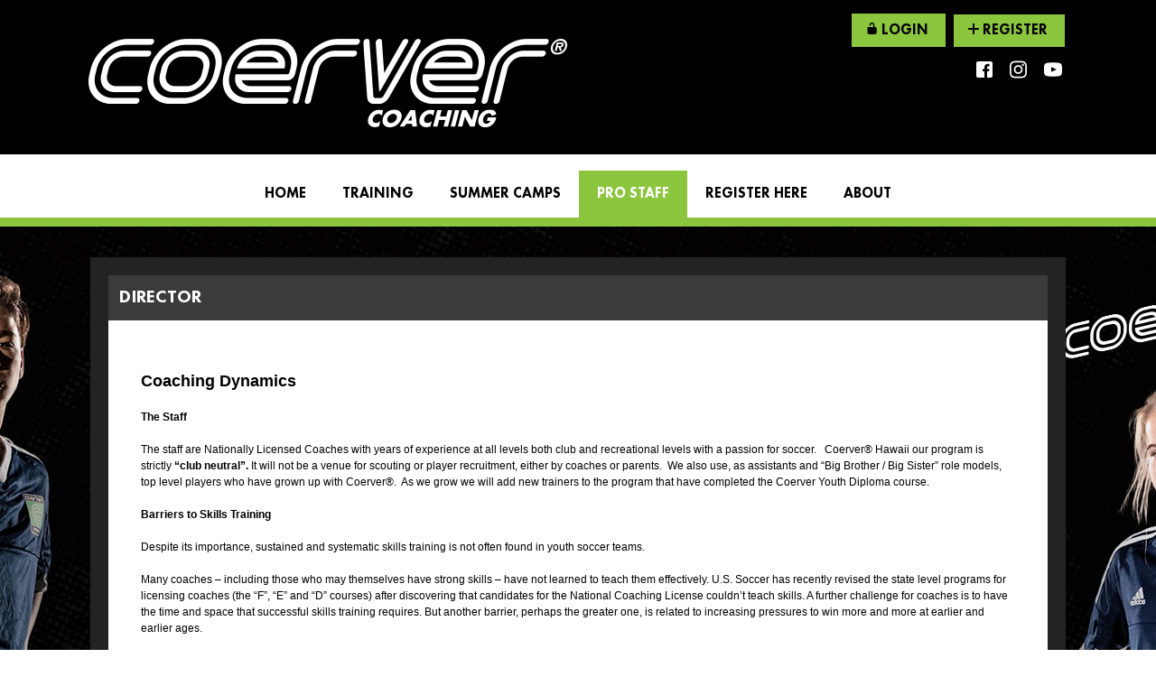

--- FILE ---
content_type: text/css
request_url: https://dt5602vnjxv0c.cloudfront.net/portals/_default/skins/proteus-ii/css/coerver-soccer.css?cdv=297
body_size: 3563
content:
.AlertText a, .AlertText a:link, .AlertText a:visited {
  color: #8cc63f;
}

.AlertText a:hover, .AlertText a:focus, .AlertText a:active {
  color: #ebeaea;
}

.TeamPage_newsHolder a, .TeamPage_newsHolder a:link, .TeamPage_newsHolder a:visited,
.TeamPage_gridColumn a,
.TeamPage_gridColumn a:link,
.TeamPage_gridColumn a:visited,
.dtCNWrapper .ModLinksC a,
.dtCNWrapper .ModLinksC a:link,
.dtCNWrapper .ModLinksC a:visited,
.dtCNWrapper .ModDNNHTMLC a,
.dtCNWrapper .ModDNNHTMLC a:link,
.dtCNWrapper .ModDNNHTMLC a:visited {
  color: #000000;
}

.TeamPage_newsHolder a:hover, .TeamPage_newsHolder a:focus, .TeamPage_newsHolder a:active,
.TeamPage_gridColumn a:hover,
.TeamPage_gridColumn a:focus,
.TeamPage_gridColumn a:active,
.dtCNWrapper .ModLinksC a:hover,
.dtCNWrapper .ModLinksC a:focus,
.dtCNWrapper .ModLinksC a:active,
.dtCNWrapper .ModDNNHTMLC a:hover,
.dtCNWrapper .ModDNNHTMLC a:focus,
.dtCNWrapper .ModDNNHTMLC a:active {
  color: #222;
}

/* Skin Area CSS */
/********************************************************************/
.skArea {
  background: #000 url(../images/coever-background.jpg) no-repeat top center;
}

a {
  transition: all .3s ease;
}

a, a:link, a:visited {
  color: #000;
}

a:hover, a:focus, a:active {
  color: #8cc63f;
}

.TeamPage_normalText a, .TeamPage_normalText a:link, .TeamPage_normalText a:visited,
.dtContent .content a,
.dtContent .content a:link,
.dtContent .content a:visited {
  color: #000;
}

.TeamPage_normalText a:hover, .TeamPage_normalText a:focus, .TeamPage_normalText a:active,
.dtContent .content a:hover,
.dtContent .content a:focus,
.dtContent .content a:active {
  color: #8cc63f;
}

.dtContent .content a.TeamPage_actionButton {
  color: #ffffff;
}

.dtContent .content a.TeamPage_actionButton:hover {
  color: #ffffff;
}

::-webkit-scrollbar-track {
  background-color: #000000;
}

::-webkit-scrollbar {
  width: 6px;
  height: 6px;
  background-color: #000000;
}

::-webkit-scrollbar-thumb {
  background-color: #8cc63f;
}

/* Top Bar CSS */
/*******************************************************************/
.skTopBar {
  border-bottom: 7px solid #000000;
}

.skTopBar a img:hover {
  filter: drop-shadow(0 0 5px #ffffff);
}

.skHeader {
  background-color: #000;
}

.skLogo a img:hover {
  filter: drop-shadow(0 0 5px #ffffff);
}

a.skBtn,
a.skBtn:link,
a.skBtn:visited {
  background-color: #8cc63f;
  color: #000000;
}

a.skBtn svg,
a.skBtn:link svg,
a.skBtn:visited svg {
  fill: #000000;
}

a.skBtn:hover,
a.skBtn:link:hover,
a.skBtn:visited:hover {
  fill: #000000;
}

a.skBtn.login,
a.skBtn:link.login,
a.skBtn:visited.login {
  background: #000000;
  background-color: #8cc63f;
}

a.skBtn.login:hover,
a.skBtn:link.login:hover,
a.skBtn:visited.login:hover {
  background-color: #ffffff;
}

a.skBtn.login:hover svg,
a.skBtn:link.login:hover svg,
a.skBtn:visited.login:hover svg {
  fill: #8cc63f;
}

a.skBtn.login.new_icn,
a.skBtn:link.login.new_icn,
a.skBtn:visited.login.new_icn {
  background: #000000;
}

a.skBtn.login.new_icn:before,
a.skBtn:link.login.new_icn:before,
a.skBtn:visited.login.new_icn:before {
  background-position: -36px 0px;
}

a.skBtn.login.new_icn:hover,
a.skBtn:link.login.new_icn:hover,
a.skBtn:visited.login.new_icn:hover {
  background: #ffffff;
}

a.skBtn.login.new_icn:hover:before,
a.skBtn:link.login.new_icn:hover:before,
a.skBtn:visited.login.new_icn:hover:before {
  background-position: -24px 0px;
}

a.skBtn.register,
a.skBtn:link.register,
a.skBtn:visited.register {
  background: #000000;
  background-color: #8cc63f;
}

a.skBtn.register:hover,
a.skBtn:link.register:hover,
a.skBtn:visited.register:hover {
  background-color: #ffffff;
}

a.skBtn.register:hover svg,
a.skBtn:link.register:hover svg,
a.skBtn:visited.register:hover svg {
  fill: #8cc63f;
}

a.skBtn.register.new_icn,
a.skBtn:link.register.new_icn,
a.skBtn:visited.register.new_icn {
  background: #000000;
}

a.skBtn.register.new_icn:before,
a.skBtn:link.register.new_icn:before,
a.skBtn:visited.register.new_icn:before {
  background-position: -12px -15px;
}

a.skBtn.register.new_icn:hover,
a.skBtn:link.register.new_icn:hover,
a.skBtn:visited.register.new_icn:hover {
  background: #ffffff;
}

a.skBtn.register.new_icn:hover:before,
a.skBtn:link.register.new_icn:hover:before,
a.skBtn:visited.register.new_icn:hover:before {
  background-position: -0px -15px;
}

a.skBtn:hover,
a.skBtn:link:hover,
a.skBtn:visited:hover {
  color: #8cc63f;
}

@media screen and (max-width: 768px) {
  a.skBtn.login, a.skBtn.register,
  a.skBtn:link.login,
  a.skBtn:link.register,
  a.skBtn:visited.login,
  a.skBtn:visited.register {
    background: #8cc63f;
  }
  a.skBtn.login:hover, a.skBtn.register:hover,
  a.skBtn:link.login:hover,
  a.skBtn:link.register:hover,
  a.skBtn:visited.login:hover,
  a.skBtn:visited.register:hover {
    background: #ffffff;
  }
}

/* Navigation CSS */
/*******************************************************************/
.skNav {
  background: #ffffff;
  border-bottom: 10px solid #8cc63f;
}

.skNav #dnnStandardMenu .txt {
  color: #000;
}

.skNav #dnnStandardMenu .txt:hover {
  color: #ffffff;
  background: #8cc63f;
}

.skNav #dnnStandardMenu .root.sel .txt,
.skNav #dnnStandardMenu .root.exp .txt {
  color: #ffffff;
  list-style: none;
  color: #000;
}

.skNav #dnnStandardMenu .root.sel .m .m .txt,
.skNav #dnnStandardMenu .root.exp .m .m .txt {
  color: #464646;
}

.skNav #dnnStandardMenu .root.sel .m .m .txt:hover,
.skNav #dnnStandardMenu .root.exp .m .m .txt:hover {
  color: #ffffff;
}

.skNav #dnnStandardMenu .root.sel .mi .m,
.skNav #dnnStandardMenu .root.exp .mi .m {
  padding: 0;
}

.skNav #dnnStandardMenu .root.sel .roottxt, .skNav #dnnStandardMenu .root.exp .roottxt {
  background: #8cc63f;
  color: #ffffff;
}

.skNav #dnnStandardMenu .mi1 .mi .txt:after {
  background: none;
}

.skNav #dnnStandardMenu .mi1 .txt:hover, .skNav #dnnStandardMenu .mi1 .txt:focus, .skNav #dnnStandardMenu .mi1 .txt:active,
.skNav #dnnStandardMenu .mi2 .txt:hover,
.skNav #dnnStandardMenu .mi2 .txt:focus,
.skNav #dnnStandardMenu .mi2 .txt:active {
  background: #000000;
  background: #8cc63f;
  color: #ffffff;
}

.skNav #dnnStandardMenu .m0 .txt:hover .skNav #dnnStandardMenu .m0 .txt:focus, .skNav #dnnStandardMenu .m0 .txt:active {
  background-color: #000000;
  color: #ffffff;
}

.skNav #dnnStandardMenu .dropdown {
  background: #f1f1f1;
}

/* Slider CSS */
/*******************************************************************/
#slider1144532:after {
  background: rgba(0, 0, 0, 0.8);
}

#slider1144532 a.skNextLinks {
  background-position: -30px 0px;
}

#slider1144532 a.skNextLinks:hover {
  border-left-color: #8cc63f;
}

#slider1144532 a.skPrevLinks {
  background-position: 0px 0px;
}

#slider1144532 a.skPrevLinks:hover {
  border-right-color: #8cc63f;
}

#slider1144532 .pager a.selected span {
  background: #000000;
}

#slider1144532 .caroufredsel_wrapper {
  border-bottom: 5px solid #ffffff;
}

@media screen and (max-width: 768px) {
  #slider1144532 .caroufredsel_wrapper {
    border-bottom: 5px solid #8cc63f;
  }
}

/* News CSS */
/*******************************************************************/
.skNewsSection {
  background: #8cc63f;
}

.skNews .skNewsImage {
  background: #f1f1f1;
}

.skNews h3.skHead {
  background: #000000;
}

@media screen and (max-width: 768px) {
  .skNews h3.skHead {
    background: #8cc63f;
  }
}

.skNews h3.skHead .skLink, .skNews h3.skHead .skLink:link, .skNews h3.skHead .skLink:visited {
  color: #ffffff;
}

.skNews .skNewsFooter {
  background-color: #ffffff;
  border-top: 5px solid #000;
}

.skNews .skNewsFooter .skLink, .skNews .skNewsFooter .skLink:link, .skNews .skNewsFooter .skLink:visited {
  color: #222222;
}

.skNews .skNewsFooter .skLink:hover, .skNews .skNewsFooter .skLink:link:hover, .skNews .skNewsFooter .skLink:visited:hover {
  color: #ffffff;
}

.skNews .skNewsFooter:hover {
  background: #000000;
}

.skNews .skNewsFooter:hover .skLink, .skNews .skNewsFooter:hover .skLink:link, .skNews .skNewsFooter:hover .skLink:visited {
  color: #ffffff;
}

.skNews .readmore {
  background: #8cc63f;
  border-bottom: #000000 6px solid;
}

.skNews .readmore a.link, .skNews .readmore a.link:link, .skNews .readmore a.link:visited {
  color: #ffffff;
}

.skNews .readmore a.link:hover, .skNews .readmore a.link:link:hover, .skNews .readmore a.link:visited:hover {
  background: #8cc63f;
  color: #ffffff;
}

.skNews .readmore:hover {
  background: #8cc63f;
}

.skNews .readmore:hover a.link {
  color: #ffffff;
}

/* Left Tab CSS */
/********************************************************************/
.skTabSection {
  background: #ffffff;
}

.skTabSection .skCardStack {
  background: #f3f3f3;
}

.skTabSection::before {
  border-top: 20px solid #5a8c19;
}

.skTabSection::after {
  border-top: 20px solid #5a8c19;
}

.skTabSection .skRight {
  background: #e3e3e3;
}

.skTabs ul.skNav {
  border-bottom: 6px solid #8cc63f;
  background: #000000;
}

.skTabs ul.skNav .skLink:hover, .skTabs ul.skNav .skLink:active, .skTabs ul.skNav .skLink:focus, .skTabs ul.skNav .skLink.active {
  background: #8cc63f;
}

@media screen and (max-width: 768px) {
  .skTabs .skCardStack a.mobTabLink {
    border-bottom: 8px solid #8cc63f;
  }
  .skTabs .skCardStack a.mobTabLink.active {
    border-bottom: 8px solid #434343;
  }
  .skTabs .skCardStack .skTabsCnt::before,
  .skTabs .skCardStack .mobTabsCnt::before {
    border-top: 20px solid #5a8c19;
  }
  .skTabs .skCardStack .skTabsCnt::after,
  .skTabs .skCardStack .mobTabsCnt::after {
    border-top: 20px solid #5a8c19;
  }
  .skTabs .skCardStack .mobTabsCnt {
    background-color: #f3f3f3;
  }
}

.skTabs .skVideoInner {
  color: #222222;
}

.skTabs .skVideoInner h1,
.skTabs .skVideoInner h2,
.skTabs .skVideoInner h3,
.skTabs .skVideoInner h4,
.skTabs .skVideoInner h5,
.skTabs .skVideoInner h6 {
  color: #8cc63f;
}

.skTabs .skVideoInner p {
  color: #222222;
}

.skTabs .skVideoInner a:hover, .skTabs .skVideoInner a:focus, .skTabs .skVideoInner a:active {
  color: #8cc63f;
}

@media screen and (max-width: 768px) {
  .skTabsCnt, .content {
    background: #f3f3f3;
  }
}

.skAboutus {
  color: #222222;
}

.skAboutus a:hover, .skAboutus a:focus, .skAboutus a:active {
  color: #8cc63f;
}

.skAboutHead {
  color: #4996ff;
}

#skEvent .readmore a.viewall-link {
  color: #000000;
}

#skEvent .readmore svg {
  fill: #000000;
}

@media screen and (max-width: 768px) {
  #skEvent .readmore svg {
    fill: transparent;
  }
}

#skEvent .readmore:hover {
  background-color: #8cc63f;
  color: #ffffff;
}

#skEvent .readmore:hover a.viewall-link {
  color: #2b2b2b;
}

#skEvent .readmore:hover a.viewall-link svg {
  fill: #2b2b2b;
}

#skEvent .readmore:hover a.viewall-link {
  color: #ffffff;
}

#skEvent .readmore:hover a.viewall-link svg {
  fill: #ffffff;
}

.skEventCalendar,
.skEventTime,
.skEventDate {
  color: #8cc63f;
}

.skEventTime {
  color: #898989;
}

.skEventHead,
.skEventSummary {
  color: #222222;
}

h2.skEventHead a,
h2.skEventHead a:link,
h2.skEventHead a:visited {
  color: #222222;
}

h2.skEventHead a:hover, h2.skEventHead a:focus, h2.skEventHead a:active,
h2.skEventHead a:link:hover,
h2.skEventHead a:link:focus,
h2.skEventHead a:link:active,
h2.skEventHead a:visited:hover,
h2.skEventHead a:visited:focus,
h2.skEventHead a:visited:active {
  color: #8cc63f;
}

li.skEventItem {
  background: #f3f3f3;
}

li.skEventAltItem {
  background: #e3e3e3;
}

a.skSocialBtn {
  color: #ffffff;
  border-bottom: 6px solid #000000;
  border-bottom: 6px solid #8cc63f;
  background: #ebebeb;
  color: #222222;
}

a.skSocialBtn:hover, a.skSocialBtn:focus, a.skSocialBtn:active {
  background-color: #8cc63f;
  color: #ffffff;
}

a.skSocialBtn:hover svg, a.skSocialBtn:focus svg, a.skSocialBtn:active svg {
  fill: #ffffff;
}

a.skSocialBtn svg {
  fill: #222222;
}

li.selected a.skSocialBtn {
  background: #8cc63f;
  color: #ffffff;
}

li.selected a.skSocialBtn svg {
  fill: #ffffff;
}

ul.tweet_list li {
  background-color: #f3f3f3;
}

ul.tweet_list li:before {
  background-image: url(../images/tab-social-icons.png);
}

@media screen and (max-width: 768px) {
  ul.tweet_list li {
    background-color: #f3f3f3 !important;
  }
}

ul.tweet_list li.tweet_first {
  border-top: none;
}

ul.tweet_list li:nth-child(2n) {
  background-color: #e3e3e3;
}

@media screen and (max-width: 768px) {
  ul.tweet_list li:nth-child(2n) {
    background-color: #e3e3e3 !important;
  }
}

a.tweet_screen_name {
  color: #000;
}

a.tweet_screen_name:hover {
  color: #8cc63f;
}

.tweet_time {
  color: #b7b7b7;
}

.tweet_text {
  color: #ffffff;
  color: #222222;
}

.tweet_text a {
  color: #000;
}

.tweet_text a:hover {
  color: #8cc63f;
}

/* Right Tab CSS */
/********************************************************************/
.cbContainer h2.head {
  color: #ffffff;
  background: #8cc63f;
  border-bottom: 6px solid #8cc63f;
  background: #000;
}

.cbContainer h2.head::before {
  color: #8cc63f;
}

@media screen and (max-width: 768px) {
  .cbContainer h2.head::before {
    color: #ffffff;
  }
}

.cbContainer h2.head:hover, .cbContainer h2.head:focus, .cbContainer h2.head:active {
  background: #8cc63f;
}

.cbContainer h2.head:hover::before, .cbContainer h2.head:focus::before, .cbContainer h2.head:active::before {
  color: #ffffff;
}

@media screen and (max-width: 768px) {
  .cbContainer h2.head {
    border-bottom: 8px solid #8cc63f;
  }
  .cbContainer h2.head:hover, .cbContainer h2.head:focus, .cbContainer h2.head:active {
    background: #434343;
  }
}

.cbContainer.expanded h2.head {
  background: #8cc63f;
}

@media screen and (max-width: 768px) {
  .cbContainer.expanded h2.head {
    background: #434343;
    border-bottom: 6px solid #434343;
    color: #ffffff;
  }
}

.cbContainer.expanded h2.head::before {
  color: #ffffff;
}

@media screen and (max-width: 768px) {
  .cbContainer.expanded h2.head::before {
    color: #ffffff;
  }
}

@media screen and (max-width: 768px) {
  .cbContainer.expanded .content:before, .cbContainer.expanded .content:after {
    border-top: 18px solid #5a8c19;
  }
}

.skFieldStatus ul.skSubField li {
  background: transparent;
}

.skFieldStatus li.skItem {
  background-color: #f3f3f3;
}

.skFieldStatus li.skItem.skPartial .skDate::after,
.skFieldStatus li.skItem.skPartial .skCurrent::after {
  content: "Partial";
  color: #e9a544;
}

.skFieldStatus li.skItem.skClose .skDate::after,
.skFieldStatus li.skItem.skClose .skCurrent::after {
  content: "Closed";
  color: #c92818;
}

.skFieldStatus li.skItem.skOpen .skDate::after,
.skFieldStatus li.skItem.skOpen .skCurrent::after {
  content: "Open";
  color: #74a533;
}

.skFieldStatus li.skItem.skAlt {
  background: #e3e3e3;
}

.skFieldStatus li.skItem li.skLocationItem.skPartial .skDate::after,
.skFieldStatus li.skItem li.skLocationItem.skPartial .skCurrent::after {
  content: "Partial";
  color: #e9a544;
}

.skFieldStatus li.skItem li.skLocationItem.skClose .skDate::after,
.skFieldStatus li.skItem li.skLocationItem.skClose .skCurrent::after {
  content: "Closed";
  color: #c92818;
}

.skFieldStatus li.skItem li.skLocationItem.skOpen .skDate::after,
.skFieldStatus li.skItem li.skLocationItem.skOpen .skCurrent::after {
  content: "Open";
  color: #74a533;
}

.skFieldStatus .skDate,
.skFieldStatus .skCurrent {
  color: #4996ff;
}

.skFieldStatus .skName {
  color: #222222;
}

.skFieldStatus .skDate {
  color: #898989;
}

.skFieldStatus li.skLocationItem .skCurrent {
  color: #222222;
}

.skFieldStatus li.skLocationItem.skAlt {
  background-color: transparent;
}

.skFieldStatus .skReadMore {
  background: #f3f3f3;
}

.skFieldStatus .skReadMore a.skLink {
  color: #8cc63f;
}

.skFieldStatus .skReadMore a.skLink svg {
  fill: #8cc63f;
}

@media screen and (max-width: 768px) {
  .skFieldStatus .skReadMore a.skLink svg {
    fill: transparent;
  }
}

.skFieldStatus .skReadMore a.skLink:hover {
  color: #2b2b2b;
  background-color: #8cc63f;
  color: #ffffff;
}

.skFieldStatus .skReadMore a.skLink:hover svg {
  fill: #2b2b2b;
}

.skFieldStatus .skReadMore a.skLink:hover svg {
  fill: #ffffff;
}

@media screen and (max-width: 768px) {
  .skFieldStatus .skReadMore a.skLink {
    background: #000000;
    text-align: center;
    color: #ffffff;
    padding: 6px 8px 10px;
    font-weight: bold;
  }
}

.exContainer {
  background: #e3e3e3;
}

.skHPItem {
  background: #f3f3f3;
}

.skHPItem a.skHPLink {
  color: #222222;
  transition: all .3s ease;
}

.skHPItem:hover {
  background: #000000;
}

.skHPItem:hover a.skHPLink {
  background: #8cc63f;
  color: #ffffff;
}

.skHPAlt {
  background: #e3e3e3;
}

.skHPAlt:hover {
  background: #000000;
}

.skHPAlt:hover a.skHPLink {
  background: #8cc63f;
}

/* Sponsor CSS */
/********************************************************************/
.skSponsor {
  background: #8cc63f;
}

.skSponsor a.skSpnLink img {
  transition: all .3s ease;
}

.skSponsor a.skSpnLink img:hover {
  filter: drop-shadow(0 0 5px #ffffff);
}

.skSponsor .skSpnPVLinks:hover {
  border-right-color: #000;
}

.skSponsor .skSpnNTLinks:hover {
  border-left-color: #000;
}

@media screen and (max-width: 768px) {
  .skSponsor {
    background: #8cc63f;
  }
  .skSponsor .skSpnPVLinks {
    background-position: 0 0;
  }
  .skSponsor .skSpnPVLinks:hover {
    background-position: -0px -1080px;
  }
  .skSponsor .skSpnNTLinks {
    background-position: -30px 0;
  }
  .skSponsor .skSpnNTLinks:hover {
    background-position: -30px -1080px;
  }
}

.skSponsor:before, .skSponsor:after {
  border-bottom: 20px solid #5a8c19;
}

/* AffilatesLogo CSS */
/********************************************************************/
.AffilatesLogo .skTopBar {
  background-color: #434343;
}

/* Footer CSS */
/********************************************************************/
.skFooterLeft .skHead {
  background: #000000;
  color: #ffffff;
}

@media screen and (max-width: 768px) {
  .skFooterLeft .skHead {
    background: #8cc63f;
  }
}

.skClubName,
.skClubAddress {
  color: #000;
}

.skClubName a,
.skClubName a:link,
.skClubName a:visited,
.skClubAddress a,
.skClubAddress a:link,
.skClubAddress a:visited {
  color: #000;
  text-decoration: underline;
}

@media screen and (max-width: 768px) {
  .skClubName a,
  .skClubName a:link,
  .skClubName a:visited,
  .skClubAddress a,
  .skClubAddress a:link,
  .skClubAddress a:visited {
    text-decoration: underline;
    color: #000;
  }
  .skClubName a:hover,
  .skClubName a:link:hover,
  .skClubName a:visited:hover,
  .skClubAddress a:hover,
  .skClubAddress a:link:hover,
  .skClubAddress a:visited:hover {
    color: #8cc63f;
  }
}

.skClubName a:hover, .skClubName a:focus, .skClubName a:active,
.skClubAddress a:hover,
.skClubAddress a:focus,
.skClubAddress a:active {
  color: #8cc63f;
  text-decoration: underline;
}

.skClubName a.skClubEmail,
.skClubAddress a.skClubEmail {
  text-decoration: underline;
  color: #000;
}

.skClubName a.skClubEmail:hover,
.skClubAddress a.skClubEmail:hover {
  color: #8cc63f;
}

a.skSiteLink {
  color: #000000;
}

a.skSiteLink:hover {
  text-decoration: none;
  color: #000000;
  color: #8cc63f;
  text-decoration: underline;
}

.skInfo {
  border-top: 5px solid #8cc63f;
}

@media screen and (max-width: 768px) {
  .skInfo {
    border-top: none;
  }
}

.skLeftInfo a {
  color: #000000;
}

.skLeftInfo a:hover {
  color: #8cc63f;
}

.skLeftInfo span.skHiddenLogin,
.skLeftInfo a.skHiddenLogin {
  color: transparent;
}

.skLeftInfo span.skHiddenLogin:hover, .skLeftInfo span.skHiddenLogin:focus, .skLeftInfo span.skHiddenLogin:active,
.skLeftInfo a.skHiddenLogin:hover,
.skLeftInfo a.skHiddenLogin:focus,
.skLeftInfo a.skHiddenLogin:active {
  color: #8cc63f;
}

/*Inner pages*/
.sWebTheme_ActionsArea a.sWebTheme_ActionsLinks:active span, .sWebTheme_ActionsArea a.sWebTheme_ActionsLinks:hover span, .sWebTheme_ActionsArea a.sWebTheme_ActionsLinks:focus span {
  background-color: #8cc63f;
  color: #ffffff;
}

.sWebTheme_ActionsArea a.sWebTheme_showSettings:hover {
  background-color: #000000;
  color: #ffffff;
}

@media screen and (max-width: 768px) {
  .skArea {
    background: #1e1e1e url(../images/dark-mobile-area.png) no-repeat center center;
  }
  ul.tweet_list li:before {
    position: absolute;
  }
  .fb-wall-box:before {
    content: "";
    width: 15px;
    height: 31px;
    background-image: url(../images/tab-social-icons-mobile-icon.png);
    left: 10px;
    top: 20px;
    position: absolute;
  }
  .tweet_list li a {
    color: #000000;
  }
  .tweet_list li a:hover {
    color: #8cc63f;
  }
  .fb-wall-message a {
    color: #4996ff;
  }
  .fb-wall-message a:hover {
    color: #ffffff;
  }
  .cbContainer h2.head {
    background: #434343;
  }
  .cbContainer h2.head::before {
    color: #ffffff;
  }
  .cbContainer h2.head:hover {
    background: #434343;
    color: #ffffff;
  }
  .cbContainer h2.head:hover::before {
    color: #ffffff;
  }
  .skReadMore a.skLink {
    background-color: #000000;
    color: #ffffff;
  }
  #skEvent .readmore a.viewall-link {
    background-color: #000000;
    color: #ffffff;
  }
}

/*Default Css for scheme dark*/
/********************************************************************/
.skLogin a.goog-te-menu-value,
.skLogin a.goog-te-menu-value:link,
.skLogin a.goog-te-menu-value:visited,
a.translate,
a.translate:link,
a.translate:visited,
.skSocial a.link,
.skSocial a.link:link,
.skSocial a.link:visited {
  fill: #ffffff;
}

.skLogin a.goog-te-menu-value:hover,
.skLogin a.goog-te-menu-value:link:hover,
.skLogin a.goog-te-menu-value:visited:hover,
a.translate:hover,
a.translate:link:hover,
a.translate:visited:hover,
.skSocial a.link:hover,
.skSocial a.link:link:hover,
.skSocial a.link:visited:hover {
  fill: #8cc63f;
}

.skLogin a.goog-te-menu-value .goog-te-menu-value,
.skLogin a.goog-te-menu-value:link .goog-te-menu-value,
.skLogin a.goog-te-menu-value:visited .goog-te-menu-value,
a.translate .goog-te-menu-value,
a.translate:link .goog-te-menu-value,
a.translate:visited .goog-te-menu-value,
.skSocial a.link .goog-te-menu-value,
.skSocial a.link:link .goog-te-menu-value,
.skSocial a.link:visited .goog-te-menu-value {
  background-color: transparent;
}

.skLogin a.translate {
  background-color: transparent;
}

.skLogin a.translate svg {
  fill: #ffffff;
}

.skLogin a.translate a.goog-te-menu-value {
  background-color: transparent;
}

.skLogin a.translate:hover svg {
  fill: #8cc63f;
}

#slider1144532 a.skPrevLinks,
#slider1144532 a.skNextLinks {
  background-image: url(../images/sponsor-arrow.png);
}

.skSponsor .skSpnPVLinks,
.skSponsor .skSpnNTLinks {
  background-image: url(../images/sponsor-arrow.png);
}

.skTwitterIcn,
.skFacebookIcn {
  background-image: url(../images/dark-social-icon.png);
}

.skTwitterIcn {
  background-position: -30px 0px;
}

.skFacebookIcn {
  background-position: -56px 0px;
}

/*media*/
@media screen and (max-width: 768px) {
  ul.tweet_list li {
    background: transparent;
  }
  ul.tweet_list li:before {
    content: "";
    width: 27px;
    height: 21px;
    background-image: url(../images/tab-social-icons-mobile-icon.png);
    left: 0px;
    top: 18px;
  }
  .fb-wall-box {
    background: transparent;
  }
  .skTabSection .skRight {
    background: transparent;
  }
}
